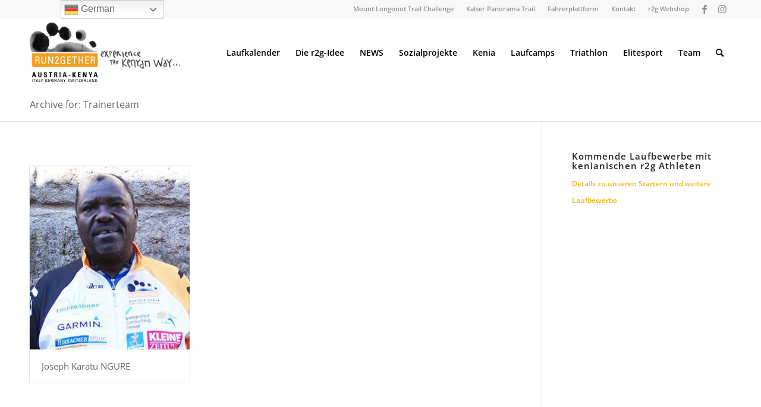

--- FILE ---
content_type: text/html; charset=UTF-8
request_url: https://www.run2gether.com/info-entries/trainerteam-it/
body_size: 18260
content:
<!DOCTYPE html>
<html lang="de-AT" class="html_stretched responsive av-preloader-disabled  html_header_top html_logo_left html_main_nav_header html_menu_right html_large html_header_sticky html_header_shrinking html_header_topbar_active html_mobile_menu_tablet html_header_searchicon html_content_align_center html_header_unstick_top_disabled html_header_stretch_disabled html_elegant-blog html_modern-blog html_av-submenu-hidden html_av-submenu-display-click html_av-overlay-side html_av-overlay-side-classic html_av-submenu-noclone html_entry_id_8659 av-cookies-no-cookie-consent av-no-preview av-default-lightbox html_text_menu_active av-mobile-menu-switch-default">
<head>
<meta charset="UTF-8" />
<!-- mobile setting -->
<meta name="viewport" content="width=device-width, initial-scale=1">
<!-- Scripts/CSS and wp_head hook -->
<meta name='robots' content='index, follow, max-image-preview:large, max-snippet:-1, max-video-preview:-1' />
<style>img:is([sizes="auto" i], [sizes^="auto," i]) { contain-intrinsic-size: 3000px 1500px }</style>
<!-- This site is optimized with the Yoast SEO plugin v22.6 - https://yoast.com/wordpress/plugins/seo/ -->
<title>Trainerteam Archive - run2gether Laufen, Österreich / Kenia</title>
<link rel="canonical" href="https://www.run2gether.com/info-entries/trainerteam-it/" />
<meta property="og:locale" content="de_DE" />
<meta property="og:type" content="article" />
<meta property="og:title" content="Trainerteam Archive - run2gether Laufen, Österreich / Kenia" />
<meta property="og:url" content="https://www.run2gether.com/info-entries/trainerteam-it/" />
<meta property="og:site_name" content="run2gether Laufen, Österreich / Kenia" />
<meta name="twitter:card" content="summary_large_image" />
<script type="application/ld+json" class="yoast-schema-graph">{"@context":"https://schema.org","@graph":[{"@type":"CollectionPage","@id":"https://www.run2gether.com/info-entries/trainerteam-it/","url":"https://www.run2gether.com/info-entries/trainerteam-it/","name":"Trainerteam Archive - run2gether Laufen, Österreich / Kenia","isPartOf":{"@id":"https://www.run2gether.com/#website"},"primaryImageOfPage":{"@id":"https://www.run2gether.com/info-entries/trainerteam-it/#primaryimage"},"image":{"@id":"https://www.run2gether.com/info-entries/trainerteam-it/#primaryimage"},"thumbnailUrl":"https://www.run2gether.com/wp-content/uploads/2014/01/trainer-Joseph-Karatu-Ngure20.4.1964-2.jpg","breadcrumb":{"@id":"https://www.run2gether.com/info-entries/trainerteam-it/#breadcrumb"},"inLanguage":"de-AT"},{"@type":"ImageObject","inLanguage":"de-AT","@id":"https://www.run2gether.com/info-entries/trainerteam-it/#primaryimage","url":"https://www.run2gether.com/wp-content/uploads/2014/01/trainer-Joseph-Karatu-Ngure20.4.1964-2.jpg","contentUrl":"https://www.run2gether.com/wp-content/uploads/2014/01/trainer-Joseph-Karatu-Ngure20.4.1964-2.jpg","width":349,"height":449,"caption":"Trainer Joseph Karatu Ngure20.4.1964 2"},{"@type":"BreadcrumbList","@id":"https://www.run2gether.com/info-entries/trainerteam-it/#breadcrumb","itemListElement":[{"@type":"ListItem","position":1,"name":"Startseite","item":"https://www.run2gether.com/"},{"@type":"ListItem","position":2,"name":"Mitglieder","item":"https://www.run2gether.com/info-entries/mitglieder-it/"},{"@type":"ListItem","position":3,"name":"Trainerteam"}]},{"@type":"WebSite","@id":"https://www.run2gether.com/#website","url":"https://www.run2gether.com/","name":"run2gether Laufen, Österreich / Kenia","description":"Austria-Kenya","publisher":{"@id":"https://www.run2gether.com/#organization"},"potentialAction":[{"@type":"SearchAction","target":{"@type":"EntryPoint","urlTemplate":"https://www.run2gether.com/?s={search_term_string}"},"query-input":"required name=search_term_string"}],"inLanguage":"de-AT"},{"@type":"Organization","@id":"https://www.run2gether.com/#organization","name":"run2gether - Laufurlaub Austria - Kenya","url":"https://www.run2gether.com/","logo":{"@type":"ImageObject","inLanguage":"de-AT","@id":"https://www.run2gether.com/#/schema/logo/image/","url":"https://www.run2gether.com/wp-content/uploads/2014/12/run2gether-logo_ita-ger-sui_gelb.png","contentUrl":"https://www.run2gether.com/wp-content/uploads/2014/12/run2gether-logo_ita-ger-sui_gelb.png","width":595,"height":842,"caption":"run2gether - Laufurlaub Austria - Kenya"},"image":{"@id":"https://www.run2gether.com/#/schema/logo/image/"},"sameAs":["https://www.facebook.com/run2gether-270499570794/","https://www.instagram.com/run2gether__/"]}]}</script>
<!-- / Yoast SEO plugin. -->
<link rel='dns-prefetch' href='//www.googletagmanager.com' />
<link rel="alternate" type="application/rss+xml" title="run2gether Laufen, Österreich / Kenia &raquo; Feed" href="https://www.run2gether.com/feed/" />
<link rel="alternate" type="application/rss+xml" title="run2gether Laufen, Österreich / Kenia &raquo; Kommentar-Feed" href="https://www.run2gether.com/comments/feed/" />
<link rel="alternate" type="application/rss+xml" title="run2gether Laufen, Österreich / Kenia &raquo; Trainerteam Portfolio Categories Feed" href="https://www.run2gether.com/info-entries/trainerteam-it/feed/" />
<link rel='stylesheet' id='formidable-css' href='//www.run2gether.com/wp-content/cache/wpfc-minified/86sdzp1u/dq0e1.css' type='text/css' media='all' />
<link rel='stylesheet' id='wp-block-library-css' href='//www.run2gether.com/wp-content/cache/wpfc-minified/e2i88rql/dq0e1.css' type='text/css' media='all' />
<style id='global-styles-inline-css' type='text/css'>
:root{--wp--preset--aspect-ratio--square: 1;--wp--preset--aspect-ratio--4-3: 4/3;--wp--preset--aspect-ratio--3-4: 3/4;--wp--preset--aspect-ratio--3-2: 3/2;--wp--preset--aspect-ratio--2-3: 2/3;--wp--preset--aspect-ratio--16-9: 16/9;--wp--preset--aspect-ratio--9-16: 9/16;--wp--preset--color--black: #000000;--wp--preset--color--cyan-bluish-gray: #abb8c3;--wp--preset--color--white: #ffffff;--wp--preset--color--pale-pink: #f78da7;--wp--preset--color--vivid-red: #cf2e2e;--wp--preset--color--luminous-vivid-orange: #ff6900;--wp--preset--color--luminous-vivid-amber: #fcb900;--wp--preset--color--light-green-cyan: #7bdcb5;--wp--preset--color--vivid-green-cyan: #00d084;--wp--preset--color--pale-cyan-blue: #8ed1fc;--wp--preset--color--vivid-cyan-blue: #0693e3;--wp--preset--color--vivid-purple: #9b51e0;--wp--preset--color--metallic-red: #b02b2c;--wp--preset--color--maximum-yellow-red: #edae44;--wp--preset--color--yellow-sun: #eeee22;--wp--preset--color--palm-leaf: #83a846;--wp--preset--color--aero: #7bb0e7;--wp--preset--color--old-lavender: #745f7e;--wp--preset--color--steel-teal: #5f8789;--wp--preset--color--raspberry-pink: #d65799;--wp--preset--color--medium-turquoise: #4ecac2;--wp--preset--gradient--vivid-cyan-blue-to-vivid-purple: linear-gradient(135deg,rgba(6,147,227,1) 0%,rgb(155,81,224) 100%);--wp--preset--gradient--light-green-cyan-to-vivid-green-cyan: linear-gradient(135deg,rgb(122,220,180) 0%,rgb(0,208,130) 100%);--wp--preset--gradient--luminous-vivid-amber-to-luminous-vivid-orange: linear-gradient(135deg,rgba(252,185,0,1) 0%,rgba(255,105,0,1) 100%);--wp--preset--gradient--luminous-vivid-orange-to-vivid-red: linear-gradient(135deg,rgba(255,105,0,1) 0%,rgb(207,46,46) 100%);--wp--preset--gradient--very-light-gray-to-cyan-bluish-gray: linear-gradient(135deg,rgb(238,238,238) 0%,rgb(169,184,195) 100%);--wp--preset--gradient--cool-to-warm-spectrum: linear-gradient(135deg,rgb(74,234,220) 0%,rgb(151,120,209) 20%,rgb(207,42,186) 40%,rgb(238,44,130) 60%,rgb(251,105,98) 80%,rgb(254,248,76) 100%);--wp--preset--gradient--blush-light-purple: linear-gradient(135deg,rgb(255,206,236) 0%,rgb(152,150,240) 100%);--wp--preset--gradient--blush-bordeaux: linear-gradient(135deg,rgb(254,205,165) 0%,rgb(254,45,45) 50%,rgb(107,0,62) 100%);--wp--preset--gradient--luminous-dusk: linear-gradient(135deg,rgb(255,203,112) 0%,rgb(199,81,192) 50%,rgb(65,88,208) 100%);--wp--preset--gradient--pale-ocean: linear-gradient(135deg,rgb(255,245,203) 0%,rgb(182,227,212) 50%,rgb(51,167,181) 100%);--wp--preset--gradient--electric-grass: linear-gradient(135deg,rgb(202,248,128) 0%,rgb(113,206,126) 100%);--wp--preset--gradient--midnight: linear-gradient(135deg,rgb(2,3,129) 0%,rgb(40,116,252) 100%);--wp--preset--font-size--small: 1rem;--wp--preset--font-size--medium: 1.125rem;--wp--preset--font-size--large: 1.75rem;--wp--preset--font-size--x-large: clamp(1.75rem, 3vw, 2.25rem);--wp--preset--font-family--inter: "Inter", sans-serif;--wp--preset--font-family--cardo: Cardo;--wp--preset--spacing--20: 0.44rem;--wp--preset--spacing--30: 0.67rem;--wp--preset--spacing--40: 1rem;--wp--preset--spacing--50: 1.5rem;--wp--preset--spacing--60: 2.25rem;--wp--preset--spacing--70: 3.38rem;--wp--preset--spacing--80: 5.06rem;--wp--preset--shadow--natural: 6px 6px 9px rgba(0, 0, 0, 0.2);--wp--preset--shadow--deep: 12px 12px 50px rgba(0, 0, 0, 0.4);--wp--preset--shadow--sharp: 6px 6px 0px rgba(0, 0, 0, 0.2);--wp--preset--shadow--outlined: 6px 6px 0px -3px rgba(255, 255, 255, 1), 6px 6px rgba(0, 0, 0, 1);--wp--preset--shadow--crisp: 6px 6px 0px rgba(0, 0, 0, 1);}:root { --wp--style--global--content-size: 800px;--wp--style--global--wide-size: 1130px; }:where(body) { margin: 0; }.wp-site-blocks > .alignleft { float: left; margin-right: 2em; }.wp-site-blocks > .alignright { float: right; margin-left: 2em; }.wp-site-blocks > .aligncenter { justify-content: center; margin-left: auto; margin-right: auto; }:where(.is-layout-flex){gap: 0.5em;}:where(.is-layout-grid){gap: 0.5em;}.is-layout-flow > .alignleft{float: left;margin-inline-start: 0;margin-inline-end: 2em;}.is-layout-flow > .alignright{float: right;margin-inline-start: 2em;margin-inline-end: 0;}.is-layout-flow > .aligncenter{margin-left: auto !important;margin-right: auto !important;}.is-layout-constrained > .alignleft{float: left;margin-inline-start: 0;margin-inline-end: 2em;}.is-layout-constrained > .alignright{float: right;margin-inline-start: 2em;margin-inline-end: 0;}.is-layout-constrained > .aligncenter{margin-left: auto !important;margin-right: auto !important;}.is-layout-constrained > :where(:not(.alignleft):not(.alignright):not(.alignfull)){max-width: var(--wp--style--global--content-size);margin-left: auto !important;margin-right: auto !important;}.is-layout-constrained > .alignwide{max-width: var(--wp--style--global--wide-size);}body .is-layout-flex{display: flex;}.is-layout-flex{flex-wrap: wrap;align-items: center;}.is-layout-flex > :is(*, div){margin: 0;}body .is-layout-grid{display: grid;}.is-layout-grid > :is(*, div){margin: 0;}body{padding-top: 0px;padding-right: 0px;padding-bottom: 0px;padding-left: 0px;}a:where(:not(.wp-element-button)){text-decoration: underline;}:root :where(.wp-element-button, .wp-block-button__link){background-color: #32373c;border-width: 0;color: #fff;font-family: inherit;font-size: inherit;line-height: inherit;padding: calc(0.667em + 2px) calc(1.333em + 2px);text-decoration: none;}.has-black-color{color: var(--wp--preset--color--black) !important;}.has-cyan-bluish-gray-color{color: var(--wp--preset--color--cyan-bluish-gray) !important;}.has-white-color{color: var(--wp--preset--color--white) !important;}.has-pale-pink-color{color: var(--wp--preset--color--pale-pink) !important;}.has-vivid-red-color{color: var(--wp--preset--color--vivid-red) !important;}.has-luminous-vivid-orange-color{color: var(--wp--preset--color--luminous-vivid-orange) !important;}.has-luminous-vivid-amber-color{color: var(--wp--preset--color--luminous-vivid-amber) !important;}.has-light-green-cyan-color{color: var(--wp--preset--color--light-green-cyan) !important;}.has-vivid-green-cyan-color{color: var(--wp--preset--color--vivid-green-cyan) !important;}.has-pale-cyan-blue-color{color: var(--wp--preset--color--pale-cyan-blue) !important;}.has-vivid-cyan-blue-color{color: var(--wp--preset--color--vivid-cyan-blue) !important;}.has-vivid-purple-color{color: var(--wp--preset--color--vivid-purple) !important;}.has-metallic-red-color{color: var(--wp--preset--color--metallic-red) !important;}.has-maximum-yellow-red-color{color: var(--wp--preset--color--maximum-yellow-red) !important;}.has-yellow-sun-color{color: var(--wp--preset--color--yellow-sun) !important;}.has-palm-leaf-color{color: var(--wp--preset--color--palm-leaf) !important;}.has-aero-color{color: var(--wp--preset--color--aero) !important;}.has-old-lavender-color{color: var(--wp--preset--color--old-lavender) !important;}.has-steel-teal-color{color: var(--wp--preset--color--steel-teal) !important;}.has-raspberry-pink-color{color: var(--wp--preset--color--raspberry-pink) !important;}.has-medium-turquoise-color{color: var(--wp--preset--color--medium-turquoise) !important;}.has-black-background-color{background-color: var(--wp--preset--color--black) !important;}.has-cyan-bluish-gray-background-color{background-color: var(--wp--preset--color--cyan-bluish-gray) !important;}.has-white-background-color{background-color: var(--wp--preset--color--white) !important;}.has-pale-pink-background-color{background-color: var(--wp--preset--color--pale-pink) !important;}.has-vivid-red-background-color{background-color: var(--wp--preset--color--vivid-red) !important;}.has-luminous-vivid-orange-background-color{background-color: var(--wp--preset--color--luminous-vivid-orange) !important;}.has-luminous-vivid-amber-background-color{background-color: var(--wp--preset--color--luminous-vivid-amber) !important;}.has-light-green-cyan-background-color{background-color: var(--wp--preset--color--light-green-cyan) !important;}.has-vivid-green-cyan-background-color{background-color: var(--wp--preset--color--vivid-green-cyan) !important;}.has-pale-cyan-blue-background-color{background-color: var(--wp--preset--color--pale-cyan-blue) !important;}.has-vivid-cyan-blue-background-color{background-color: var(--wp--preset--color--vivid-cyan-blue) !important;}.has-vivid-purple-background-color{background-color: var(--wp--preset--color--vivid-purple) !important;}.has-metallic-red-background-color{background-color: var(--wp--preset--color--metallic-red) !important;}.has-maximum-yellow-red-background-color{background-color: var(--wp--preset--color--maximum-yellow-red) !important;}.has-yellow-sun-background-color{background-color: var(--wp--preset--color--yellow-sun) !important;}.has-palm-leaf-background-color{background-color: var(--wp--preset--color--palm-leaf) !important;}.has-aero-background-color{background-color: var(--wp--preset--color--aero) !important;}.has-old-lavender-background-color{background-color: var(--wp--preset--color--old-lavender) !important;}.has-steel-teal-background-color{background-color: var(--wp--preset--color--steel-teal) !important;}.has-raspberry-pink-background-color{background-color: var(--wp--preset--color--raspberry-pink) !important;}.has-medium-turquoise-background-color{background-color: var(--wp--preset--color--medium-turquoise) !important;}.has-black-border-color{border-color: var(--wp--preset--color--black) !important;}.has-cyan-bluish-gray-border-color{border-color: var(--wp--preset--color--cyan-bluish-gray) !important;}.has-white-border-color{border-color: var(--wp--preset--color--white) !important;}.has-pale-pink-border-color{border-color: var(--wp--preset--color--pale-pink) !important;}.has-vivid-red-border-color{border-color: var(--wp--preset--color--vivid-red) !important;}.has-luminous-vivid-orange-border-color{border-color: var(--wp--preset--color--luminous-vivid-orange) !important;}.has-luminous-vivid-amber-border-color{border-color: var(--wp--preset--color--luminous-vivid-amber) !important;}.has-light-green-cyan-border-color{border-color: var(--wp--preset--color--light-green-cyan) !important;}.has-vivid-green-cyan-border-color{border-color: var(--wp--preset--color--vivid-green-cyan) !important;}.has-pale-cyan-blue-border-color{border-color: var(--wp--preset--color--pale-cyan-blue) !important;}.has-vivid-cyan-blue-border-color{border-color: var(--wp--preset--color--vivid-cyan-blue) !important;}.has-vivid-purple-border-color{border-color: var(--wp--preset--color--vivid-purple) !important;}.has-metallic-red-border-color{border-color: var(--wp--preset--color--metallic-red) !important;}.has-maximum-yellow-red-border-color{border-color: var(--wp--preset--color--maximum-yellow-red) !important;}.has-yellow-sun-border-color{border-color: var(--wp--preset--color--yellow-sun) !important;}.has-palm-leaf-border-color{border-color: var(--wp--preset--color--palm-leaf) !important;}.has-aero-border-color{border-color: var(--wp--preset--color--aero) !important;}.has-old-lavender-border-color{border-color: var(--wp--preset--color--old-lavender) !important;}.has-steel-teal-border-color{border-color: var(--wp--preset--color--steel-teal) !important;}.has-raspberry-pink-border-color{border-color: var(--wp--preset--color--raspberry-pink) !important;}.has-medium-turquoise-border-color{border-color: var(--wp--preset--color--medium-turquoise) !important;}.has-vivid-cyan-blue-to-vivid-purple-gradient-background{background: var(--wp--preset--gradient--vivid-cyan-blue-to-vivid-purple) !important;}.has-light-green-cyan-to-vivid-green-cyan-gradient-background{background: var(--wp--preset--gradient--light-green-cyan-to-vivid-green-cyan) !important;}.has-luminous-vivid-amber-to-luminous-vivid-orange-gradient-background{background: var(--wp--preset--gradient--luminous-vivid-amber-to-luminous-vivid-orange) !important;}.has-luminous-vivid-orange-to-vivid-red-gradient-background{background: var(--wp--preset--gradient--luminous-vivid-orange-to-vivid-red) !important;}.has-very-light-gray-to-cyan-bluish-gray-gradient-background{background: var(--wp--preset--gradient--very-light-gray-to-cyan-bluish-gray) !important;}.has-cool-to-warm-spectrum-gradient-background{background: var(--wp--preset--gradient--cool-to-warm-spectrum) !important;}.has-blush-light-purple-gradient-background{background: var(--wp--preset--gradient--blush-light-purple) !important;}.has-blush-bordeaux-gradient-background{background: var(--wp--preset--gradient--blush-bordeaux) !important;}.has-luminous-dusk-gradient-background{background: var(--wp--preset--gradient--luminous-dusk) !important;}.has-pale-ocean-gradient-background{background: var(--wp--preset--gradient--pale-ocean) !important;}.has-electric-grass-gradient-background{background: var(--wp--preset--gradient--electric-grass) !important;}.has-midnight-gradient-background{background: var(--wp--preset--gradient--midnight) !important;}.has-small-font-size{font-size: var(--wp--preset--font-size--small) !important;}.has-medium-font-size{font-size: var(--wp--preset--font-size--medium) !important;}.has-large-font-size{font-size: var(--wp--preset--font-size--large) !important;}.has-x-large-font-size{font-size: var(--wp--preset--font-size--x-large) !important;}.has-inter-font-family{font-family: var(--wp--preset--font-family--inter) !important;}.has-cardo-font-family{font-family: var(--wp--preset--font-family--cardo) !important;}
:where(.wp-block-post-template.is-layout-flex){gap: 1.25em;}:where(.wp-block-post-template.is-layout-grid){gap: 1.25em;}
:where(.wp-block-columns.is-layout-flex){gap: 2em;}:where(.wp-block-columns.is-layout-grid){gap: 2em;}
:root :where(.wp-block-pullquote){font-size: 1.5em;line-height: 1.6;}
</style>
<link rel='stylesheet' id='ditty-news-ticker-font-css' href='//www.run2gether.com/wp-content/cache/wpfc-minified/1scy4ejz/dq0e1.css' type='text/css' media='all' />
<link rel='stylesheet' id='ditty-news-ticker-css' href='//www.run2gether.com/wp-content/cache/wpfc-minified/2adve2wm/dq0e1.css' type='text/css' media='all' />
<link rel='stylesheet' id='ditty-displays-css' href='//www.run2gether.com/wp-content/cache/wpfc-minified/1dyj4y9/dq0e1.css' type='text/css' media='all' />
<link rel='stylesheet' id='ditty-fontawesome-css' href='//www.run2gether.com/wp-content/cache/wpfc-minified/4sqyr25/dq0e1.css' type='text/css' media='' />
<style id='woocommerce-inline-inline-css' type='text/css'>
.woocommerce form .form-row .required { visibility: visible; }
</style>
<link rel='stylesheet' id='lazyload-video-css-css' href='//www.run2gether.com/wp-content/cache/wpfc-minified/szwip4u/dq0e1.css' type='text/css' media='all' />
<style id='lazyload-video-css-inline-css' type='text/css'>
.entry-content a.lazy-load-youtube, a.lazy-load-youtube, .lazy-load-vimeo{ background-size: cover; }.lazy-load-div:before { content: "\25B6"; text-shadow: 0px 0px 60px rgba(0,0,0,0.8); }
</style>
<link rel='stylesheet' id='mediaelement-css' href='//www.run2gether.com/wp-content/cache/wpfc-minified/8izohqgp/dq0e1.css' type='text/css' media='all' />
<link rel='stylesheet' id='wp-mediaelement-css' href='//www.run2gether.com/wp-content/cache/wpfc-minified/lohloh3e/dq0e1.css' type='text/css' media='all' />
<link rel='stylesheet' id='tablepress-default-css' href='//www.run2gether.com/wp-content/cache/wpfc-minified/6v5nsdqu/dq0e1.css' type='text/css' media='all' />
<link rel='stylesheet' id='avia-merged-styles-css' href='//www.run2gether.com/wp-content/cache/wpfc-minified/m7r1hhpc/dk7op.css' type='text/css' media='all' />
<link rel='stylesheet' id='avia-single-post-8659-css' href='//www.run2gether.com/wp-content/cache/wpfc-minified/9am7jp72/fcv5f.css' type='text/css' media='all' />
<script type="text/javascript" src="https://www.run2gether.com/wp-includes/js/jquery/jquery.min.js" id="jquery-core-js"></script>
<script type="text/javascript" src="https://www.run2gether.com/wp-content/plugins/woocommerce/assets/js/js-cookie/js.cookie.min.js" id="js-cookie-js" defer="defer" data-wp-strategy="defer"></script>
<script type="text/javascript" id="wc-cart-fragments-js-extra">
/* <![CDATA[ */
var wc_cart_fragments_params = {"ajax_url":"\/wp-admin\/admin-ajax.php","wc_ajax_url":"\/?wc-ajax=%%endpoint%%","cart_hash_key":"wc_cart_hash_10a52aff75cc914f7db6a8b890b99e25","fragment_name":"wc_fragments_10a52aff75cc914f7db6a8b890b99e25","request_timeout":"5000"};
/* ]]> */
</script>
<script type="text/javascript" src="https://www.run2gether.com/wp-content/plugins/woocommerce/assets/js/frontend/cart-fragments.min.js" id="wc-cart-fragments-js" defer="defer" data-wp-strategy="defer"></script>
<script type="text/javascript" src="https://www.run2gether.com/wp-content/plugins/woocommerce/assets/js/jquery-blockui/jquery.blockUI.min.js" id="jquery-blockui-js" defer="defer" data-wp-strategy="defer"></script>
<script type="text/javascript" id="wc-add-to-cart-js-extra">
/* <![CDATA[ */
var wc_add_to_cart_params = {"ajax_url":"\/wp-admin\/admin-ajax.php","wc_ajax_url":"\/?wc-ajax=%%endpoint%%","i18n_view_cart":"View cart","cart_url":"https:\/\/www.run2gether.com\/warenkorb\/","is_cart":"","cart_redirect_after_add":"no"};
/* ]]> */
</script>
<script type="text/javascript" src="https://www.run2gether.com/wp-content/plugins/woocommerce/assets/js/frontend/add-to-cart.min.js" id="wc-add-to-cart-js" defer="defer" data-wp-strategy="defer"></script>
<script type="text/javascript" id="woocommerce-js-extra">
/* <![CDATA[ */
var woocommerce_params = {"ajax_url":"\/wp-admin\/admin-ajax.php","wc_ajax_url":"\/?wc-ajax=%%endpoint%%"};
/* ]]> */
</script>
<script type="text/javascript" src="https://www.run2gether.com/wp-content/plugins/woocommerce/assets/js/frontend/woocommerce.min.js" id="woocommerce-js" defer="defer" data-wp-strategy="defer"></script>
<!-- Google tag (gtag.js) snippet added by Site Kit -->
<!-- Google Analytics snippet added by Site Kit -->
<script type="text/javascript" src="https://www.googletagmanager.com/gtag/js?id=GT-PBN232P" id="google_gtagjs-js" async></script>
<script type="text/javascript" id="google_gtagjs-js-after">
/* <![CDATA[ */
window.dataLayer = window.dataLayer || [];function gtag(){dataLayer.push(arguments);}
gtag("set","linker",{"domains":["www.run2gether.com"]});
gtag("js", new Date());
gtag("set", "developer_id.dZTNiMT", true);
gtag("config", "GT-PBN232P");
/* ]]> */
</script>
<script type="text/javascript" src="https://www.run2gether.com/wp-content/uploads/dynamic_avia/avia-head-scripts-b74cbde0817f1adef71981e886467849.js" id="avia-head-scripts-js"></script>
<link rel="https://api.w.org/" href="https://www.run2gether.com/wp-json/" /><link rel="alternate" title="JSON" type="application/json" href="https://www.run2gether.com/wp-json/wp/v2/portfolio_entries/128" /><link rel="EditURI" type="application/rsd+xml" title="RSD" href="https://www.run2gether.com/xmlrpc.php?rsd" />
<meta name="generator" content="WordPress 6.7.4" />
<meta name="generator" content="WooCommerce 9.5.3" />
<style></style><meta name="generator" content="Site Kit by Google 1.170.0" /><script type="text/javascript">document.documentElement.className += " js";</script>
<link rel="dns-prefetch" href="https://www.google-analytics.com"/>
<link rel="preconnect" href="https://www.google-analytics.com" crossorigin="anonymous"/>
<link rel="profile" href="https://gmpg.org/xfn/11" />
<link rel="alternate" type="application/rss+xml" title="run2gether Laufen, Österreich / Kenia RSS2 Feed" href="https://www.run2gether.com/feed/" />
<link rel="pingback" href="https://www.run2gether.com/xmlrpc.php" />
<!--[if lt IE 9]><script src="https://www.run2gether.com/wp-content/themes/enfold/js/html5shiv.js"></script><![endif]-->
<link rel="icon" href="https://www.run2gether.com/wp-content/uploads/2021/11/run2gether-logo-fav.png" type="image/png">
<noscript><style>.woocommerce-product-gallery{ opacity: 1 !important; }</style></noscript>
<meta name="generator" content="Elementor 3.27.7; features: e_font_icon_svg, additional_custom_breakpoints, e_element_cache; settings: css_print_method-external, google_font-enabled, font_display-swap">
<style>
.e-con.e-parent:nth-of-type(n+4):not(.e-lazyloaded):not(.e-no-lazyload),
.e-con.e-parent:nth-of-type(n+4):not(.e-lazyloaded):not(.e-no-lazyload) * {
background-image: none !important;
}
@media screen and (max-height: 1024px) {
.e-con.e-parent:nth-of-type(n+3):not(.e-lazyloaded):not(.e-no-lazyload),
.e-con.e-parent:nth-of-type(n+3):not(.e-lazyloaded):not(.e-no-lazyload) * {
background-image: none !important;
}
}
@media screen and (max-height: 640px) {
.e-con.e-parent:nth-of-type(n+2):not(.e-lazyloaded):not(.e-no-lazyload),
.e-con.e-parent:nth-of-type(n+2):not(.e-lazyloaded):not(.e-no-lazyload) * {
background-image: none !important;
}
}
</style>
<!-- Google Tag Manager snippet added by Site Kit -->
<script type="text/javascript">
/* <![CDATA[ */
( function( w, d, s, l, i ) {
w[l] = w[l] || [];
w[l].push( {'gtm.start': new Date().getTime(), event: 'gtm.js'} );
var f = d.getElementsByTagName( s )[0],
j = d.createElement( s ), dl = l != 'dataLayer' ? '&l=' + l : '';
j.async = true;
j.src = 'https://www.googletagmanager.com/gtm.js?id=' + i + dl;
f.parentNode.insertBefore( j, f );
} )( window, document, 'script', 'dataLayer', 'GTM-M2J2MNZS' );
/* ]]> */
</script>
<!-- End Google Tag Manager snippet added by Site Kit -->
<!-- To speed up the rendering and to display the site as fast as possible to the user we include some styles and scripts for above the fold content inline -->
<script type="text/javascript">'use strict';var avia_is_mobile=!1;if(/Android|webOS|iPhone|iPad|iPod|BlackBerry|IEMobile|Opera Mini/i.test(navigator.userAgent)&&'ontouchstart' in document.documentElement){avia_is_mobile=!0;document.documentElement.className+=' avia_mobile '}
else{document.documentElement.className+=' avia_desktop '};document.documentElement.className+=' js_active ';(function(){var e=['-webkit-','-moz-','-ms-',''],n='',o=!1,a=!1;for(var t in e){if(e[t]+'transform' in document.documentElement.style){o=!0;n=e[t]+'transform'};if(e[t]+'perspective' in document.documentElement.style){a=!0}};if(o){document.documentElement.className+=' avia_transform '};if(a){document.documentElement.className+=' avia_transform3d '};if(typeof document.getElementsByClassName=='function'&&typeof document.documentElement.getBoundingClientRect=='function'&&avia_is_mobile==!1){if(n&&window.innerHeight>0){setTimeout(function(){var e=0,o={},a=0,t=document.getElementsByClassName('av-parallax'),i=window.pageYOffset||document.documentElement.scrollTop;for(e=0;e<t.length;e++){t[e].style.top='0px';o=t[e].getBoundingClientRect();a=Math.ceil((window.innerHeight+i-o.top)*0.3);t[e].style[n]='translate(0px, '+a+'px)';t[e].style.top='auto';t[e].className+=' enabled-parallax '}},50)}}})();</script><style class='wp-fonts-local' type='text/css'>
@font-face{font-family:Inter;font-style:normal;font-weight:300 900;font-display:fallback;src:url('https://www.run2gether.com/wp-content/plugins/woocommerce/assets/fonts/Inter-VariableFont_slnt,wght.woff2') format('woff2');font-stretch:normal;}
@font-face{font-family:Cardo;font-style:normal;font-weight:400;font-display:fallback;src:url('https://www.run2gether.com/wp-content/plugins/woocommerce/assets/fonts/cardo_normal_400.woff2') format('woff2');}
</style>
<style type="text/css" id="wp-custom-css">
.divTable{
display: table;
width: auto;
color: #666666;
}
.divTableRow {
display: table-row;
}
.divTableRow:nth-of-type(even) {
display: table-row;
background: #e0e0e0;
}
.divTableHeading {
background-color: #666666;
display: table-header-group;
font-weight: bold;
}
.divTableHead {
border: 0px;
display: table-cell;
padding: 3px 10px;
width: auto;
font-weight: bold;
}
.divTableCell {
border: 0px;
display: table-cell;
padding: 3px 10px;
width: auto;
}
.divTableFoot {
background-color: #EEE;
display: table-footer-group;
font-weight: bold;
}
.divTableBody {
display: table-row-group;
}
.flexbox {
display: flex;
}
.flexbox > p {
width: 200px;
margin: 5px;
border-radius: 30%;
}
td, th {
padding: 10px 5px!important;
vertical-align: middle!important;
text-align:left!important;
background: none!important;
border-top: 0!important;
border-left: 0!important;
border-right: 0!important;
border-bottom: 1px solid #e0e0e0!important;
border-radius: 30%;
}
td.align-left,
th.align-left {
text-align: left!important;
}
td.align-right,
th.align-right {
text-align: right!important;
}
td.align-center,
th.align-center {
text-align: center!important;
}
@media only screen and (max-width: 600px) {
.hide-mobile {
display: none;
}
}
body.page-id-60167 {
background-color: #111d1f;
}		</style>
<style type="text/css">
@font-face {font-family: 'entypo-fontello'; font-weight: normal; font-style: normal; font-display: auto;
src: url('https://www.run2gether.com/wp-content/themes/enfold/config-templatebuilder/avia-template-builder/assets/fonts/entypo-fontello.woff2') format('woff2'),
url('https://www.run2gether.com/wp-content/themes/enfold/config-templatebuilder/avia-template-builder/assets/fonts/entypo-fontello.woff') format('woff'),
url('https://www.run2gether.com/wp-content/themes/enfold/config-templatebuilder/avia-template-builder/assets/fonts/entypo-fontello.ttf') format('truetype'),
url('https://www.run2gether.com/wp-content/themes/enfold/config-templatebuilder/avia-template-builder/assets/fonts/entypo-fontello.svg#entypo-fontello') format('svg'),
url('https://www.run2gether.com/wp-content/themes/enfold/config-templatebuilder/avia-template-builder/assets/fonts/entypo-fontello.eot'),
url('https://www.run2gether.com/wp-content/themes/enfold/config-templatebuilder/avia-template-builder/assets/fonts/entypo-fontello.eot?#iefix') format('embedded-opentype');
} #top .avia-font-entypo-fontello, body .avia-font-entypo-fontello, html body [data-av_iconfont='entypo-fontello']:before{ font-family: 'entypo-fontello'; }
@font-face {font-family: 'euro'; font-weight: normal; font-style: normal; font-display: auto;
src: url('https://www.run2gether.com/wp-content/uploads/avia_fonts/euro/euro.woff2') format('woff2'),
url('https://www.run2gether.com/wp-content/uploads/avia_fonts/euro/euro.woff') format('woff'),
url('https://www.run2gether.com/wp-content/uploads/avia_fonts/euro/euro.ttf') format('truetype'),
url('https://www.run2gether.com/wp-content/uploads/avia_fonts/euro/euro.svg#euro') format('svg'),
url('https://www.run2gether.com/wp-content/uploads/avia_fonts/euro/euro.eot'),
url('https://www.run2gether.com/wp-content/uploads/avia_fonts/euro/euro.eot?#iefix') format('embedded-opentype');
} #top .avia-font-euro, body .avia-font-euro, html body [data-av_iconfont='euro']:before{ font-family: 'euro'; }
</style>
<!--
Debugging Info for Theme support: 
Theme: Enfold
Version: 5.7
Installed: enfold
AviaFramework Version: 5.6
AviaBuilder Version: 5.3
aviaElementManager Version: 1.0.1
- - - - - - - - - - -
ChildTheme: Enfold Child Theme
ChildTheme Version: 1.1.0
ChildTheme Installed: enfold
- - - - - - - - - - -
ML:640-PU:156-PLA:25
WP:6.7.4
Compress: CSS:all theme files - JS:all theme files
Updates: enabled - token has changed and not verified
PLAu:24
-->
</head>
<body id="top" class="archive tax-portfolio_entries term-trainerteam-it term-128 stretched avia-mfp-show-alt-text rtl_columns av-curtain-numeric open-sans-custom open-sans  theme-enfold woocommerce-no-js avia-woocommerce-30 elementor-default elementor-kit-60761 av-recaptcha-enabled av-google-badge-hide" itemscope="itemscope" itemtype="https://schema.org/WebPage" >
<!-- Google Tag Manager (noscript) snippet added by Site Kit -->
<noscript>
<iframe src="https://www.googletagmanager.com/ns.html?id=GTM-M2J2MNZS" height="0" width="0" style="display:none;visibility:hidden"></iframe>
</noscript>
<!-- End Google Tag Manager (noscript) snippet added by Site Kit -->
<div id='wrap_all'>
<header id='header' class='all_colors header_color light_bg_color  av_header_top av_logo_left av_main_nav_header av_menu_right av_large av_header_sticky av_header_shrinking av_header_stretch_disabled av_mobile_menu_tablet av_header_searchicon av_header_unstick_top_disabled av_bottom_nav_disabled  av_alternate_logo_active av_header_border_disabled' data-av_shrink_factor='50' role="banner" itemscope="itemscope" itemtype="https://schema.org/WPHeader" >
<div id='header_meta' class='container_wrap container_wrap_meta  av_icon_active_right av_extra_header_active av_secondary_right av_entry_id_8659'>
<div class='container'>
<ul class='noLightbox social_bookmarks icon_count_2'><li class='social_bookmarks_facebook av-social-link-facebook social_icon_1'><a target="_blank" aria-label="Link to Facebook" href='https://www.facebook.com/run2gether.austria/' aria-hidden='false' data-av_icon='' data-av_iconfont='entypo-fontello' title='Facebook' rel="noopener"><span class='avia_hidden_link_text'>Facebook</span></a></li><li class='social_bookmarks_instagram av-social-link-instagram social_icon_2'><a target="_blank" aria-label="Link to Instagram" href='https://www.instagram.com/run2gether.austria/' aria-hidden='false' data-av_icon='' data-av_iconfont='entypo-fontello' title='Instagram' rel="noopener"><span class='avia_hidden_link_text'>Instagram</span></a></li></ul><nav class='sub_menu'  role="navigation" itemscope="itemscope" itemtype="https://schema.org/SiteNavigationElement" ><ul role="menu" class="menu" id="avia2-menu"><li role="menuitem" id="menu-item-57609" class="menu-item menu-item-type-post_type menu-item-object-page menu-item-57609"><a href="https://www.run2gether.com/mount-longonot-trail-challenge/">Mount Longonot Trail Challenge</a></li>
<li role="menuitem" id="menu-item-53519" class="menu-item menu-item-type-post_type menu-item-object-page menu-item-53519"><a href="https://www.run2gether.com/kalser-panorama-trail/">Kalser Panorama Trail</a></li>
<li role="menuitem" id="menu-item-17174" class="menu-item menu-item-type-custom menu-item-object-custom menu-item-17174"><a href="https://www.run2gether.com/?page_id=46763">Fahrerplattform</a></li>
<li role="menuitem" id="menu-item-1004" class="menu-item menu-item-type-post_type menu-item-object-page menu-item-1004"><a href="https://www.run2gether.com/kontakt-2/">Kontakt</a></li>
<li role="menuitem" id="menu-item-53280" class="menu-item menu-item-type-custom menu-item-object-custom menu-item-53280"><a href="https://www.run2gether.com/info/webshop-auf-urlaub/">r2g Webshop</a></li>
</ul></nav>			      </div>
</div>
<div  id='header_main' class='container_wrap container_wrap_logo'>
<ul  class = 'menu-item cart_dropdown ' data-success='was added to the cart'><li class="cart_dropdown_first"><a class='cart_dropdown_link' href='https://www.run2gether.com/warenkorb/'><span aria-hidden='true' data-av_icon='' data-av_iconfont='entypo-fontello'></span><span class='av-cart-counter '>0</span><span class="avia_hidden_link_text">Shopping Cart</span></a><!--<span class='cart_subtotal'><span class="woocommerce-Price-amount amount"><bdi><span class="woocommerce-Price-currencySymbol">&euro;</span>0.00</bdi></span></span>--><div class="dropdown_widget dropdown_widget_cart"><div class="avia-arrow"></div><div class="widget_shopping_cart_content"></div></div></li></ul><div class='container av-logo-container'><div class='inner-container'><span class='logo avia-standard-logo'><a href='https://www.run2gether.com/' class='' aria-label='Titel-Logo-HP-neu' title='Titel-Logo-HP-neu'><img src="https://www.run2gether.com/wp-content/uploads/2013/12/Titel-Logo-HP-neu1.gif" height="100" width="300" alt='run2gether Laufen, Österreich / Kenia' title='Titel-Logo-HP-neu' /></a></span><nav class='main_menu' data-selectname='Select a page'  role="navigation" itemscope="itemscope" itemtype="https://schema.org/SiteNavigationElement" ><div class="avia-menu av-main-nav-wrap"><ul role="menu" class="menu av-main-nav" id="avia-menu"><li role="menuitem" id="menu-item-49309" class="menu-item menu-item-type-post_type menu-item-object-page menu-item-top-level menu-item-top-level-1"><a href="https://www.run2gether.com/laeufe/" itemprop="url" tabindex="0"><span class="avia-bullet"></span><span class="avia-menu-text">Laufkalender</span><span class="avia-menu-fx"><span class="avia-arrow-wrap"><span class="avia-arrow"></span></span></span></a></li>
<li role="menuitem" id="menu-item-2844" class="menu-item menu-item-type-post_type menu-item-object-page menu-item-mega-parent  menu-item-top-level menu-item-top-level-2"><a href="https://www.run2gether.com/die-r2g-idee/" itemprop="url" tabindex="0"><span class="avia-bullet"></span><span class="avia-menu-text">Die r2g-Idee</span><span class="avia-menu-fx"><span class="avia-arrow-wrap"><span class="avia-arrow"></span></span></span></a></li>
<li role="menuitem" id="menu-item-16741" class="menu-item menu-item-type-post_type menu-item-object-page menu-item-top-level menu-item-top-level-3"><a href="https://www.run2gether.com/news/" itemprop="url" tabindex="0"><span class="avia-bullet"></span><span class="avia-menu-text">NEWS</span><span class="avia-menu-fx"><span class="avia-arrow-wrap"><span class="avia-arrow"></span></span></span></a></li>
<li role="menuitem" id="menu-item-731" class="menu-item menu-item-type-post_type menu-item-object-page menu-item-has-children menu-item-top-level menu-item-top-level-4"><a href="https://www.run2gether.com/projekte/" itemprop="url" tabindex="0"><span class="avia-bullet"></span><span class="avia-menu-text">Sozialprojekte</span><span class="avia-menu-fx"><span class="avia-arrow-wrap"><span class="avia-arrow"></span></span></span></a>
<ul class="sub-menu">
<li role="menuitem" id="menu-item-251" class="menu-item menu-item-type-post_type menu-item-object-portfolio"><a href="https://www.run2gether.com/info/patenschaft-kenia/" itemprop="url" tabindex="0"><span class="avia-bullet"></span><span class="avia-menu-text">Patenschaften in Kenia</span></a></li>
<li role="menuitem" id="menu-item-40543" class="menu-item menu-item-type-custom menu-item-object-custom"><a href="https://www.run2gether.com/patenkinderliste/" itemprop="url" tabindex="0"><span class="avia-bullet"></span><span class="avia-menu-text">run2gether Patenkinder</span></a></li>
<li role="menuitem" id="menu-item-206" class="menu-item menu-item-type-post_type menu-item-object-portfolio"><a href="https://www.run2gether.com/info/nursery-school/" itemprop="url" tabindex="0"><span class="avia-bullet"></span><span class="avia-menu-text">run2gether Kindergarten</span></a></li>
<li role="menuitem" id="menu-item-32669" class="menu-item menu-item-type-post_type menu-item-object-page"><a href="https://www.run2gether.com/run2gether-sozialprojekte/" itemprop="url" tabindex="0"><span class="avia-bullet"></span><span class="avia-menu-text">run2gether Sozialprojekte</span></a></li>
<li role="menuitem" id="menu-item-46778" class="menu-item menu-item-type-custom menu-item-object-custom"><a href="https://www.run2gether.com/?portfolio=patenschaft#tab-id-5" itemprop="url" tabindex="0"><span class="avia-bullet"></span><span class="avia-menu-text">Spenden</span></a></li>
</ul>
</li>
<li role="menuitem" id="menu-item-730" class="menu-item menu-item-type-post_type menu-item-object-page menu-item-has-children menu-item-top-level menu-item-top-level-5"><a href="https://www.run2gether.com/kenia/" itemprop="url" tabindex="0"><span class="avia-bullet"></span><span class="avia-menu-text">Kenia</span><span class="avia-menu-fx"><span class="avia-arrow-wrap"><span class="avia-arrow"></span></span></span></a>
<ul class="sub-menu">
<li role="menuitem" id="menu-item-142" class="menu-item menu-item-type-post_type menu-item-object-portfolio"><a href="https://www.run2gether.com/info/wissenwertes/" itemprop="url" tabindex="0"><span class="avia-bullet"></span><span class="avia-menu-text">Wissenwertes</span></a></li>
<li role="menuitem" id="menu-item-155" class="menu-item menu-item-type-post_type menu-item-object-portfolio"><a href="https://www.run2gether.com/info/r2g-mt-longonot-sports-recreational-centre-kiambogo/" itemprop="url" tabindex="0"><span class="avia-bullet"></span><span class="avia-menu-text">r2g Sports &#038; Recreation Centre</span></a></li>
<li role="menuitem" id="menu-item-4773" class="menu-item menu-item-type-post_type menu-item-object-portfolio"><a href="https://www.run2gether.com/info/laufurlaub-kenya/" itemprop="url" tabindex="0"><span class="avia-bullet"></span><span class="avia-menu-text">Laufurlaub in Kenia</span></a></li>
<li role="menuitem" id="menu-item-52043" class="menu-item menu-item-type-post_type menu-item-object-portfolio"><a href="https://www.run2gether.com/info/run-yoga-safari/" itemprop="url" tabindex="0"><span class="avia-bullet"></span><span class="avia-menu-text">Run.Yoga.Safari</span></a></li>
<li role="menuitem" id="menu-item-48233" class="menu-item menu-item-type-post_type menu-item-object-portfolio"><a href="https://www.run2gether.com/info/safaris/" itemprop="url" tabindex="0"><span class="avia-bullet"></span><span class="avia-menu-text">Safaris</span></a></li>
</ul>
</li>
<li role="menuitem" id="menu-item-733" class="menu-item menu-item-type-post_type menu-item-object-page menu-item-top-level menu-item-top-level-6"><a href="https://www.run2gether.com/laufcamps/" itemprop="url" tabindex="0"><span class="avia-bullet"></span><span class="avia-menu-text">Laufcamps</span><span class="avia-menu-fx"><span class="avia-arrow-wrap"><span class="avia-arrow"></span></span></span></a></li>
<li role="menuitem" id="menu-item-53518" class="menu-item menu-item-type-post_type menu-item-object-page menu-item-top-level menu-item-top-level-7"><a href="https://www.run2gether.com/triathlon/" itemprop="url" tabindex="0"><span class="avia-bullet"></span><span class="avia-menu-text">Triathlon</span><span class="avia-menu-fx"><span class="avia-arrow-wrap"><span class="avia-arrow"></span></span></span></a></li>
<li role="menuitem" id="menu-item-768" class="menu-item menu-item-type-post_type menu-item-object-page menu-item-has-children menu-item-top-level menu-item-top-level-8"><a href="https://www.run2gether.com/online-coaching/" itemprop="url" tabindex="0"><span class="avia-bullet"></span><span class="avia-menu-text">Elitesport</span><span class="avia-menu-fx"><span class="avia-arrow-wrap"><span class="avia-arrow"></span></span></span></a>
<ul class="sub-menu">
<li role="menuitem" id="menu-item-57619" class="menu-item menu-item-type-post_type menu-item-object-page"><a href="https://www.run2gether.com/athletes-male/" itemprop="url" tabindex="0"><span class="avia-bullet"></span><span class="avia-menu-text">Kenia &#8211; Herrenteam</span></a></li>
<li role="menuitem" id="menu-item-57618" class="menu-item menu-item-type-post_type menu-item-object-page"><a href="https://www.run2gether.com/athletes-female/" itemprop="url" tabindex="0"><span class="avia-bullet"></span><span class="avia-menu-text">Kenia &#8211; Damenteam</span></a></li>
<li role="menuitem" id="menu-item-57766" class="menu-item menu-item-type-post_type menu-item-object-page"><a href="https://www.run2gether.com/academy-girls/" itemprop="url" tabindex="0"><span class="avia-bullet"></span><span class="avia-menu-text">Kenia &#8211; Academy Mädchen</span></a></li>
<li role="menuitem" id="menu-item-57767" class="menu-item menu-item-type-post_type menu-item-object-page"><a href="https://www.run2gether.com/academy-boys/" itemprop="url" tabindex="0"><span class="avia-bullet"></span><span class="avia-menu-text">Kenia &#8211; Academy Burschen</span></a></li>
<li role="menuitem" id="menu-item-32499" class="menu-item menu-item-type-post_type menu-item-object-page"><a href="https://www.run2gether.com/r2g-coaching-2/" itemprop="url" tabindex="0"><span class="avia-bullet"></span><span class="avia-menu-text">r2g Betreuerteam</span></a></li>
<li role="menuitem" id="menu-item-32512" class="menu-item menu-item-type-post_type menu-item-object-portfolio"><a href="https://www.run2gether.com/info/athleten-management/" itemprop="url" tabindex="0"><span class="avia-bullet"></span><span class="avia-menu-text">Athleten Management</span></a></li>
<li role="menuitem" id="menu-item-32482" class="menu-item menu-item-type-post_type menu-item-object-portfolio"><a href="https://www.run2gether.com/info/we-say-no-to-doping/" itemprop="url" tabindex="0"><span class="avia-bullet"></span><span class="avia-menu-text">We say NO to Doping</span></a></li>
</ul>
</li>
<li role="menuitem" id="menu-item-767" class="menu-item menu-item-type-post_type menu-item-object-page menu-item-has-children menu-item-top-level menu-item-top-level-9"><a href="https://www.run2gether.com/r2g-team-2/" itemprop="url" tabindex="0"><span class="avia-bullet"></span><span class="avia-menu-text">Team</span><span class="avia-menu-fx"><span class="avia-arrow-wrap"><span class="avia-arrow"></span></span></span></a>
<ul class="sub-menu">
<li role="menuitem" id="menu-item-176" class="menu-item menu-item-type-post_type menu-item-object-portfolio"><a href="https://www.run2gether.com/info/mitgliedschaft/" itemprop="url" tabindex="0"><span class="avia-bullet"></span><span class="avia-menu-text">Mitgliedschaft</span></a></li>
<li role="menuitem" id="menu-item-174" class="menu-item menu-item-type-post_type menu-item-object-portfolio"><a href="https://www.run2gether.com/info/run2gether-ausruestung/" itemprop="url" tabindex="0"><span class="avia-bullet"></span><span class="avia-menu-text">run2gether Ausrüstung</span></a></li>
</ul>
</li>
<li id="menu-item-search" class="noMobile menu-item menu-item-search-dropdown menu-item-avia-special" role="menuitem"><a aria-label="Search" href="?s=" rel="nofollow" data-avia-search-tooltip="
&lt;form role=&quot;search&quot; action=&quot;https://www.run2gether.com/&quot; id=&quot;searchform&quot; method=&quot;get&quot; class=&quot;&quot;&gt;
&lt;div&gt;
&lt;input type=&quot;submit&quot; value=&quot;&quot; id=&quot;searchsubmit&quot; class=&quot;button avia-font-entypo-fontello&quot; /&gt;
&lt;input type=&quot;text&quot; id=&quot;s&quot; name=&quot;s&quot; value=&quot;&quot; placeholder='Search' /&gt;
&lt;/div&gt;
&lt;/form&gt;
" aria-hidden='false' data-av_icon='' data-av_iconfont='entypo-fontello'><span class="avia_hidden_link_text">Search</span></a></li><li class="av-burger-menu-main menu-item-avia-special " role="menuitem">
<a href="#" aria-label="Menu" aria-hidden="false">
<span class="av-hamburger av-hamburger--spin av-js-hamburger">
<span class="av-hamburger-box">
<span class="av-hamburger-inner"></span>
<strong>Menu</strong>
</span>
</span>
<span class="avia_hidden_link_text">Menu</span>
</a>
</li></ul></div></nav></div> </div> 
<!-- end container_wrap-->
</div>
<div class="header_bg"></div>
<!-- end header -->
</header>
<div id='main' class='all_colors' data-scroll-offset='116'>
<div class='stretch_full container_wrap alternate_color light_bg_color title_container'><div class='container'><h1 class='main-title entry-title '><a href='https://www.run2gether.com/info-entries/trainerteam-it/' rel='bookmark' title='Permanent Link: Archive for: Trainerteam'  itemprop="headline" >Archive for: Trainerteam</a></h1></div></div>
<div class='container_wrap container_wrap_first main_color sidebar_right'>
<div class='container'>
<main class='template-page template-portfolio content  av-content-small alpha units av-main-taxonomy-portfolio_entries'  role="main" itemprop="mainContentOfPage" itemscope="itemscope" itemtype="https://schema.org/Blog" >
<div class="entry-content-wrapper clearfix">
<div class="category-term-description">
</div>
<div  class=' grid-sort-container isotope   no_margin-container with-title-container grid-total-odd grid-col-3 grid-links-' data-portfolio-id='1'><div data-ajax-id='8659' class=' grid-entry flex_column isotope-item all_sort no_margin post-entry post-entry-8659 grid-entry-overview grid-loop-1 grid-parity-odd  post-entry-last  kenianer-it_sort maennlich-it_sort mitglieder-it_sort r2g-team-it_sort trainerteam-it_sort  av_one_third first default_av_fullwidth '><article class='main_color inner-entry'  itemscope="itemscope" itemtype="https://schema.org/CreativeWork" ><a href="https://www.run2gether.com/info/joseph-karatu-ngure/" title='Joseph Karatu NGURE'  data-rel='grid-1' class='grid-image avia-hover-fx'> <img fetchpriority="high" fetchpriority="high" width="349" height="400" src="https://www.run2gether.com/wp-content/uploads/2014/01/trainer-Joseph-Karatu-Ngure20.4.1964-2-349x400.jpg" class="wp-image-1387 avia-img-lazy-loading-not-1387 attachment-portfolio size-portfolio wp-post-image" alt="Trainer Joseph Karatu Ngure20.4.1964 2" decoding="async" /></a><div class='grid-content'><div class='avia-arrow'></div><header class="entry-content-header"><h3 class='grid-entry-title entry-title '  itemprop="headline" ><a href='https://www.run2gether.com/info/joseph-karatu-ngure/' title='Joseph Karatu NGURE'>Joseph Karatu NGURE</a></h3></header></div><footer class="entry-footer"></footer></article></div></div>
</div>
<!--end content-->
</main>
<aside class='sidebar sidebar_right  smartphones_sidebar_active alpha units'  role="complementary" itemscope="itemscope" itemtype="https://schema.org/WPSideBar" ><div class="inner_sidebar extralight-border"><section id="my_custom_widget-3" class="widget clearfix widget_my_custom_widget"><div class="widget-text wp_widget_plugin_box"><h3 class="widgettitle">Kommende Laufbewerbe mit kenianischen r2g Athleten</h3><a style='font-size: 12px' href='https://www.run2gether.com/laeufe/' style='color:#FA9B3E'><b>Details zu unseren Startern und weitere Laufbewerbe</b></div><span class="seperator extralight-border"></span></section></div></aside>
</div><!--end container-->
</div><!-- close default .container_wrap element -->
				<div class='container_wrap footer_color' id='footer'>
<div class='container'>
<div class='flex_column av_one_fourth  first el_before_av_one_fourth'><section id="avia_partner_widget-2" class="widget clearfix avia-widget-container avia_partner_widget"><h3 class="widgettitle">Laufurlaub planen</h3><a target="_blank" href="https://www.run2gether.com/hoehenlaufwochen-2/" class="preloading_background avia_partner1 link_list_item1 " ><img class="rounded" src="https://www.run2gether.com/wp-content/uploads/2014/03/Link-Oesterreich.jpg" title="Laufurlaub planen" alt="Laufurlaub planen"/></a><a target="_blank" href="https://www.run2gether.com/testseite-kenia-smoobu/" class="preloading_background avia_partner2 link_list_item1 " ><img class="rounded" src="https://www.run2gether.com/wp-content/uploads/2014/03/Link-Kenia.jpg" title="Laufurlaub planen" alt="Laufurlaub planen"/></a><span class="seperator extralight-border"></span></section></div><div class='flex_column av_one_fourth  el_after_av_one_fourth el_before_av_one_fourth '>      <section id="mailpoet_form-3" class="widget clearfix widget_mailpoet_form">
<h3 class="widgettitle">Newsletter anmeldung</h3>
<div class="
mailpoet_form_popup_overlay
"></div>
<div
id="mailpoet_form_8"
class="
mailpoet_form
mailpoet_form_widget
mailpoet_form_position_
mailpoet_form_animation_
"
>
<style type="text/css">
#mailpoet_form_8 .mailpoet_form {  }
#mailpoet_form_8 .mailpoet_column_with_background { padding: 10px; }
#mailpoet_form_8 .mailpoet_form_column:not(:first-child) { margin-left: 20px; }
#mailpoet_form_8 .mailpoet_paragraph { line-height: 20px; margin-bottom: 20px; }
#mailpoet_form_8 .mailpoet_segment_label, #mailpoet_form_8 .mailpoet_text_label, #mailpoet_form_8 .mailpoet_textarea_label, #mailpoet_form_8 .mailpoet_select_label, #mailpoet_form_8 .mailpoet_radio_label, #mailpoet_form_8 .mailpoet_checkbox_label, #mailpoet_form_8 .mailpoet_list_label, #mailpoet_form_8 .mailpoet_date_label { display: block; font-weight: normal; }
#mailpoet_form_8 .mailpoet_text, #mailpoet_form_8 .mailpoet_textarea, #mailpoet_form_8 .mailpoet_select, #mailpoet_form_8 .mailpoet_date_month, #mailpoet_form_8 .mailpoet_date_day, #mailpoet_form_8 .mailpoet_date_year, #mailpoet_form_8 .mailpoet_date { display: block; }
#mailpoet_form_8 .mailpoet_text, #mailpoet_form_8 .mailpoet_textarea { width: 200px; }
#mailpoet_form_8 .mailpoet_checkbox {  }
#mailpoet_form_8 .mailpoet_submit {  }
#mailpoet_form_8 .mailpoet_divider {  }
#mailpoet_form_8 .mailpoet_message {  }
#mailpoet_form_8 .mailpoet_form_loading { width: 30px; text-align: center; line-height: normal; }
#mailpoet_form_8 .mailpoet_form_loading > span { width: 5px; height: 5px; background-color: #5b5b5b; }#mailpoet_form_8{border-radius: 0px;text-align: left;}#mailpoet_form_8 form.mailpoet_form {padding: 20px;}#mailpoet_form_8{width: 100%;}#mailpoet_form_8 .mailpoet_message {margin: 0; padding: 0 20px;}#mailpoet_form_8 .mailpoet_paragraph.last {margin-bottom: 0} @media (max-width: 500px) {#mailpoet_form_8 {background-image: none;}} @media (min-width: 500px) {#mailpoet_form_8 .last .mailpoet_paragraph:last-child {margin-bottom: 0}}  @media (max-width: 500px) {#mailpoet_form_8 .mailpoet_form_column:last-child .mailpoet_paragraph:last-child {margin-bottom: 0}} 
</style>
<form
target="_self"
method="post"
action="https://www.run2gether.com/wp-admin/admin-post.php?action=mailpoet_subscription_form"
class="mailpoet_form mailpoet_form_form mailpoet_form_widget"
novalidate
data-delay=""
data-exit-intent-enabled=""
data-font-family=""
data-cookie-expiration-time=""
>
<input type="hidden" name="data[form_id]" value="8" />
<input type="hidden" name="token" value="8c0cdb543c" />
<input type="hidden" name="api_version" value="v1" />
<input type="hidden" name="endpoint" value="subscribers" />
<input type="hidden" name="mailpoet_method" value="subscribe" />
<label class="mailpoet_hp_email_label" style="display: none !important;">Please leave this field empty<input type="email" name="data[email]"/></label><div class="mailpoet_paragraph "><label for="form_email_8" class="mailpoet-screen-reader-text"  data-automation-id="form_email_label" >E-Mail <span class="mailpoet_required">*</span></label><input type="email" autocomplete="email" class="mailpoet_text" id="form_email_8" name="data[form_field_ZjBmZTExMjMwZDQ0X2VtYWls]" title="E-Mail" value="" style="padding:5px;margin: 0 auto 0 0;" data-automation-id="form_email"  placeholder="E-Mail *" data-parsley-required="true" data-parsley-minlength="6" data-parsley-maxlength="150" data-parsley-type-message="This value should be a valid email." data-parsley-errors-container=".mailpoet_error_email_" data-parsley-required-message="This field is required."/></div>
<div class="mailpoet_paragraph "><input type="submit" class="mailpoet_submit" value="Abonniere unseren Newsletter!" data-automation-id="subscribe-submit-button" style="padding:5px;margin: 0 auto 0 0;border-color:transparent;" /><span class="mailpoet_form_loading"><span class="mailpoet_bounce1"></span><span class="mailpoet_bounce2"></span><span class="mailpoet_bounce3"></span></span></div>
<div class="mailpoet_message">
<p class="mailpoet_validate_success"
style="display:none;"
>Prüfe deinen Posteingang oder Spam-Ordner, um dein Abonnement zu bestätigen.
</p>
<p class="mailpoet_validate_error"
style="display:none;"
>        </p>
</div>
</form>
</div>
<span class="seperator extralight-border"></span></section>
</div><div class='flex_column av_one_fourth  el_after_av_one_fourth el_before_av_one_fourth '>
<section id="recent-posts-2" class="widget clearfix widget_recent_entries">
<h3 class="widgettitle">News</h3>
<ul>
<li>
<a href="https://www.run2gether.com/grossartiger-start/">Großartiger Start</a>
</li>
<li>
<a href="https://www.run2gether.com/zen-running-kenia/">Zen &#038; Running Kenia</a>
</li>
<li>
<a href="https://www.run2gether.com/neue-pbs-in-der-uebergangszeit/">Neue PBs in der Übergangszeit</a>
</li>
</ul>
<span class="seperator extralight-border"></span></section></div><div class='flex_column av_one_fourth  el_after_av_one_fourth el_before_av_one_fourth '><section id="avia_fb_likebox-2" class="widget clearfix avia-widget-container avia_fb_likebox avia_no_block_preview"><h3 class="widgettitle">Facebook</h3><div class='av_facebook_widget_wrap ' ><div class="fb-page" data-width="500" data-href="https://web.facebook.com/run2gether.austria" data-small-header="false" data-adapt-container-width="true" data-hide-cover="false" data-show-facepile="true" data-show-posts="false"><div class="fb-xfbml-parse-ignore"></div></div></div><span class="seperator extralight-border"></span></section></div>
</div>
<!-- ####### END FOOTER CONTAINER ####### -->
</div>
<footer class='container_wrap socket_color' id='socket'  role="contentinfo" itemscope="itemscope" itemtype="https://schema.org/WPFooter" >
<div class='container'>
<span class='copyright'>© 2024 - Laufteam run2gether Austria - <a rel='nofollow' href='https://kriesi.at'>Enfold WordPress Theme by Kriesi</a></span>
<nav class='sub_menu_socket'  role="navigation" itemscope="itemscope" itemtype="https://schema.org/SiteNavigationElement" ><div class="avia3-menu"><ul role="menu" class="menu" id="avia3-menu"><li role="menuitem" id="menu-item-48019" class="menu-item menu-item-type-post_type menu-item-object-page menu-item-top-level menu-item-top-level-1"><a href="https://www.run2gether.com/impressum/" itemprop="url" tabindex="0"><span class="avia-bullet"></span><span class="avia-menu-text">Impressum</span><span class="avia-menu-fx"><span class="avia-arrow-wrap"><span class="avia-arrow"></span></span></span></a></li>
<li role="menuitem" id="menu-item-48020" class="menu-item menu-item-type-post_type menu-item-object-page menu-item-privacy-policy menu-item-top-level menu-item-top-level-2"><a href="https://www.run2gether.com/datenschutz/" itemprop="url" tabindex="0"><span class="avia-bullet"></span><span class="avia-menu-text">Datenschutz</span><span class="avia-menu-fx"><span class="avia-arrow-wrap"><span class="avia-arrow"></span></span></span></a></li>
<li role="menuitem" id="menu-item-48021" class="menu-item menu-item-type-custom menu-item-object-custom menu-item-top-level menu-item-top-level-3"><a href="https://www.run2gether.com/wp-admin/" itemprop="url" tabindex="0"><span class="avia-bullet"></span><span class="avia-menu-text">Login</span><span class="avia-menu-fx"><span class="avia-arrow-wrap"><span class="avia-arrow"></span></span></span></a></li>
</ul></div></nav>
</div>
<!-- ####### END SOCKET CONTAINER ####### -->
</footer>
<!-- end main -->
</div>
<!-- end wrap_all --></div>
<a href='#top' title='Scroll to top' id='scroll-top-link' aria-hidden='true' data-av_icon='' data-av_iconfont='entypo-fontello' tabindex='-1'><span class="avia_hidden_link_text">Scroll to top</span></a>
<div id="fb-root"></div>
<div class="gtranslate_wrapper" id="gt-wrapper-52929354"></div>    <!-- Track outgoing link clicks as Events in Analytics -->
<script type="text/javascript">
var trackOutboundLink = function(url) {
gtag('event', url, { 'event_category': 'Outgoing Link' });
}
jQuery(document).ready(function($) {
// Creating custom :external selector
$.expr[':'].external = function(obj){
return (obj.hostname != location.hostname);
};
// Manage clicks on external links
$('a:external').click(function() {
trackOutboundLink($(this).attr("href")); return true;
})
});
</script>
<script type="text/javascript">
document.addEventListener( 'wpcf7mailsent', function( event ) {
gtag('event', 'Anfrage Form', { 'event_category': 'submit' });
}, false ); 
</script> 
<script type='text/javascript'>
/* <![CDATA[ */  
var avia_framework_globals = avia_framework_globals || {};
avia_framework_globals.frameworkUrl = 'https://www.run2gether.com/wp-content/themes/enfold/framework/';
avia_framework_globals.installedAt = 'https://www.run2gether.com/wp-content/themes/enfold/';
avia_framework_globals.ajaxurl = 'https://www.run2gether.com/wp-admin/admin-ajax.php';
/* ]]> */ 
</script>
<script>
const lazyloadRunObserver = () => {
const lazyloadBackgrounds = document.querySelectorAll( `.e-con.e-parent:not(.e-lazyloaded)` );
const lazyloadBackgroundObserver = new IntersectionObserver( ( entries ) => {
entries.forEach( ( entry ) => {
if ( entry.isIntersecting ) {
let lazyloadBackground = entry.target;
if( lazyloadBackground ) {
lazyloadBackground.classList.add( 'e-lazyloaded' );
}
lazyloadBackgroundObserver.unobserve( entry.target );
}
});
}, { rootMargin: '200px 0px 200px 0px' } );
lazyloadBackgrounds.forEach( ( lazyloadBackground ) => {
lazyloadBackgroundObserver.observe( lazyloadBackground );
} );
};
const events = [
'DOMContentLoaded',
'elementor/lazyload/observe',
];
events.forEach( ( event ) => {
document.addEventListener( event, lazyloadRunObserver );
} );
</script>
<script type='text/javascript'>
(function () {
var c = document.body.className;
c = c.replace(/woocommerce-no-js/, 'woocommerce-js');
document.body.className = c;
})();
</script>
<script>(function(d, s, id) {
var js, fjs = d.getElementsByTagName(s)[0];
if (d.getElementById(id)) return;
js = d.createElement(s); js.id = id;
js.src = "//connect.facebook.net/de_AT/sdk.js#xfbml=1&version=v2.7";
fjs.parentNode.insertBefore(js, fjs);
}(document, "script", "facebook-jssdk"));</script><link rel='stylesheet' id='wc-blocks-style-css' href='//www.run2gether.com/wp-content/cache/wpfc-minified/g1l7w1ea/hmmlv.css' type='text/css' media='all' />
<link rel='stylesheet' id='mailpoet_public-css' href='//www.run2gether.com/wp-content/cache/wpfc-minified/g5k9u1jn/dq0e1.css' type='text/css' media='all' />
<link rel='stylesheet' id='mailpoet_custom_fonts_0-css' href='//www.run2gether.com/wp-content/cache/wpfc-minified/qw0igweg/4liro.css' type='text/css' media='all' />
<link rel='stylesheet' id='mailpoet_custom_fonts_1-css' href='//www.run2gether.com/wp-content/cache/wpfc-minified/q6q77g7s/4liro.css' type='text/css' media='all' />
<link rel='stylesheet' id='mailpoet_custom_fonts_2-css' href='//www.run2gether.com/wp-content/cache/wpfc-minified/qlhewhto/4liro.css' type='text/css' media='all' />
<script type="text/javascript" src="https://www.run2gether.com/wp-content/plugins/ditty-news-ticker/legacy/inc/static/js/swiped-events.min.js" id="swiped-events-js"></script>
<script type="text/javascript" src="https://www.run2gether.com/wp-includes/js/imagesloaded.min.js" id="imagesloaded-js"></script>
<script type="text/javascript" src="https://www.run2gether.com/wp-includes/js/jquery/ui/effect.min.js" id="jquery-effects-core-js"></script>
<script type="text/javascript" id="ditty-news-ticker-js-extra">
/* <![CDATA[ */
var mtphr_dnt_vars = {"is_rtl":""};
/* ]]> */
</script>
<script type="text/javascript" src="https://www.run2gether.com/wp-content/plugins/ditty-news-ticker/legacy/inc/static/js/ditty-news-ticker.js" id="ditty-news-ticker-js"></script>
<script type="text/javascript" src="https://www.run2gether.com/wp-content/plugins/lazy-load-for-videos/public/js/lazyload-shared.js" id="lazyload-video-js-js"></script>
<script type="text/javascript" id="lazyload-youtube-js-js-before">
/* <![CDATA[ */
window.llvConfig=window.llvConfig||{};window.llvConfig.youtube={"colour":"red","buttonstyle":"default","controls":false,"loadpolicy":true,"thumbnailquality":"sddefault","preroll":"","postroll":"","overlaytext":"","loadthumbnail":true,"cookies":false,"callback":"<!--YOUTUBE_CALLBACK-->"};
/* ]]> */
</script>
<script type="text/javascript" src="https://www.run2gether.com/wp-content/plugins/lazy-load-for-videos/public/js/lazyload-youtube.js" id="lazyload-youtube-js-js"></script>
<script type="text/javascript" id="lazyload-vimeo-js-js-before">
/* <![CDATA[ */
window.llvConfig=window.llvConfig||{};window.llvConfig.vimeo={"buttonstyle":"default","playercolour":"#00adef","preroll":"","postroll":"","show_title":false,"overlaytext":"","loadthumbnail":true,"thumbnailquality":"medium","cookies":false,"callback":"<!--VIMEO_CALLBACK-->"};
/* ]]> */
</script>
<script type="text/javascript" src="https://www.run2gether.com/wp-content/plugins/lazy-load-for-videos/public/js/lazyload-vimeo.js" id="lazyload-vimeo-js-js"></script>
<script type="text/javascript" id="mediaelement-core-js-before">
/* <![CDATA[ */
var mejsL10n = {"language":"de","strings":{"mejs.download-file":"Datei herunterladen","mejs.install-flash":"Du verwendest einen Browser, der nicht den Flash-Player aktiviert oder installiert hat. Bitte aktiviere dein Flash-Player-Plugin oder lade die neueste Version von https:\/\/get.adobe.com\/flashplayer\/ herunter","mejs.fullscreen":"Vollbild","mejs.play":"Abspielen","mejs.pause":"Pause","mejs.time-slider":"Zeit-Schieberegler","mejs.time-help-text":"Benutze die Pfeiltasten Links\/Rechts, um 1 Sekunde vorzuspringen, und die Pfeiltasten Hoch\/Runter, um 10 Sekunden vorzuspringen.","mejs.live-broadcast":"Live-\u00dcbertragung","mejs.volume-help-text":"Pfeiltasten Hoch\/Runter benutzen, um die Lautst\u00e4rke zu regeln.","mejs.unmute":"Laut schalten","mejs.mute":"Stumm","mejs.volume-slider":"Lautst\u00e4rkeregler","mejs.video-player":"Video-Player","mejs.audio-player":"Audio-Player","mejs.captions-subtitles":"Beschriftungen\/Untertitel","mejs.captions-chapters":"Kapitel","mejs.none":"Keine","mejs.afrikaans":"Afrikaans","mejs.albanian":"Albanisch","mejs.arabic":"Arabisch","mejs.belarusian":"Wei\u00dfrussisch","mejs.bulgarian":"Bulgarisch","mejs.catalan":"Katalanisch","mejs.chinese":"Chinesisch","mejs.chinese-simplified":"Chinesisch (Vereinfacht)","mejs.chinese-traditional":"Chinesisch (Traditionell)","mejs.croatian":"Kroatisch","mejs.czech":"Tschechisch","mejs.danish":"D\u00e4nisch","mejs.dutch":"Niederl\u00e4ndisch","mejs.english":"Englisch","mejs.estonian":"Estnisch","mejs.filipino":"Filipino","mejs.finnish":"Finnisch","mejs.french":"Franz\u00f6sisch","mejs.galician":"Galicisch","mejs.german":"Deutsch","mejs.greek":"Griechisch","mejs.haitian-creole":"Haitianisches Kreolisch","mejs.hebrew":"Hebr\u00e4isch","mejs.hindi":"Hindi","mejs.hungarian":"Ungarisch","mejs.icelandic":"Isl\u00e4ndisch","mejs.indonesian":"Indonesisch","mejs.irish":"Irisch","mejs.italian":"Italienisch","mejs.japanese":"Japanisch","mejs.korean":"Koreanisch","mejs.latvian":"Lettisch","mejs.lithuanian":"Litauisch","mejs.macedonian":"Mazedonisch","mejs.malay":"Malaiisch","mejs.maltese":"Maltesisch","mejs.norwegian":"Norwegisch","mejs.persian":"Persisch","mejs.polish":"Polnisch","mejs.portuguese":"Portugiesisch","mejs.romanian":"Rum\u00e4nisch","mejs.russian":"Russisch","mejs.serbian":"Serbisch","mejs.slovak":"Slowakisch","mejs.slovenian":"Slowenisch","mejs.spanish":"Spanisch","mejs.swahili":"Suaheli","mejs.swedish":"Schwedisch","mejs.tagalog":"Tagalog","mejs.thai":"Thail\u00e4ndisch","mejs.turkish":"T\u00fcrkisch","mejs.ukrainian":"Ukrainisch","mejs.vietnamese":"Vietnamesisch","mejs.welsh":"Walisisch","mejs.yiddish":"Jiddisch"}};
/* ]]> */
</script>
<script type="text/javascript" src="https://www.run2gether.com/wp-includes/js/mediaelement/mediaelement-and-player.min.js" id="mediaelement-core-js"></script>
<script type="text/javascript" src="https://www.run2gether.com/wp-includes/js/mediaelement/mediaelement-migrate.min.js" id="mediaelement-migrate-js"></script>
<script type="text/javascript" id="mediaelement-js-extra">
/* <![CDATA[ */
var _wpmejsSettings = {"pluginPath":"\/wp-includes\/js\/mediaelement\/","classPrefix":"mejs-","stretching":"responsive","audioShortcodeLibrary":"mediaelement","videoShortcodeLibrary":"mediaelement"};
/* ]]> */
</script>
<script type="text/javascript" src="https://www.run2gether.com/wp-includes/js/mediaelement/wp-mediaelement.min.js" id="wp-mediaelement-js"></script>
<script type="text/javascript" src="https://www.run2gether.com/wp-content/plugins/woocommerce/assets/js/sourcebuster/sourcebuster.min.js" id="sourcebuster-js-js"></script>
<script type="text/javascript" id="wc-order-attribution-js-extra">
/* <![CDATA[ */
var wc_order_attribution = {"params":{"lifetime":1.0e-5,"session":30,"base64":false,"ajaxurl":"https:\/\/www.run2gether.com\/wp-admin\/admin-ajax.php","prefix":"wc_order_attribution_","allowTracking":true},"fields":{"source_type":"current.typ","referrer":"current_add.rf","utm_campaign":"current.cmp","utm_source":"current.src","utm_medium":"current.mdm","utm_content":"current.cnt","utm_id":"current.id","utm_term":"current.trm","utm_source_platform":"current.plt","utm_creative_format":"current.fmt","utm_marketing_tactic":"current.tct","session_entry":"current_add.ep","session_start_time":"current_add.fd","session_pages":"session.pgs","session_count":"udata.vst","user_agent":"udata.uag"}};
/* ]]> */
</script>
<script type="text/javascript" src="https://www.run2gether.com/wp-content/plugins/woocommerce/assets/js/frontend/order-attribution.min.js" id="wc-order-attribution-js"></script>
<script type="text/javascript" id="wp-consent-api-js-extra">
/* <![CDATA[ */
var consent_api = {"consent_type":"","waitfor_consent_hook":"","cookie_expiration":"30","cookie_prefix":"wp_consent"};
/* ]]> */
</script>
<script type="text/javascript" src="https://www.run2gether.com/wp-content/plugins/wp-consent-api/assets/js/wp-consent-api.min.js" id="wp-consent-api-js"></script>
<script type="text/javascript" id="wp-consent-api-integration-js-before">
/* <![CDATA[ */
window.wc_order_attribution.params.consentCategory = "marketing";
/* ]]> */
</script>
<script type="text/javascript" src="https://www.run2gether.com/wp-content/plugins/woocommerce/assets/js/frontend/wp-consent-api-integration.min.js" id="wp-consent-api-integration-js"></script>
<script type="text/javascript" id="avia_google_recaptcha_front_script-js-extra">
/* <![CDATA[ */
var AviaReCAPTCHA_front = {"version":"avia_recaptcha_v2","site_key2":"6Lc-aPcSAAAAAOiVZSwrXZb_py75x5lyM_hvlBBm","site_key3":"","api":"https:\/\/www.google.com\/recaptcha\/api.js","api_lang":"de","avia_api_script":"https:\/\/www.run2gether.com\/wp-content\/themes\/enfold\/framework\/js\/conditional_load\/avia_google_recaptcha_api.js","theme":"light","score":"0.5","verify_nonce":"4a3dc23042","cannot_use":"<h3 class=\"av-recaptcha-error-main\">Sorry, a problem occurred trying to communicate with Google reCAPTCHA API. You are currently not able to submit the contact form. Please try again later - reload the page and also check your internet connection.<\/h3>","init_error_msg":"Initial setting failed. Sitekey 2 and\/or sitekey 3 missing in frontend.","v3_timeout_pageload":"Timeout occurred connecting to V3 API on initial pageload","v3_timeout_verify":"Timeout occurred connecting to V3 API on verifying submit","v2_timeout_verify":"Timeout occurred connecting to V2 API on verifying you as human. Please try again and check your internet connection. It might be necessary to reload the page.","verify_msg":"Verify....","connection_error":"Could not connect to the internet. Please reload the page and try again.","validate_first":"Please validate that you are a human first","validate_submit":"Before submitting we validate that you are a human first.","no_token":"Missing internal token on valid submit - unable to proceed.","invalid_version":"Invalid reCAPTCHA version found.","api_load_error":"Google reCAPTCHA API could not be loaded."};
/* ]]> */
</script>
<script type="text/javascript" id="mailpoet_public-js-extra">
/* <![CDATA[ */
var MailPoetForm = {"ajax_url":"https:\/\/www.run2gether.com\/wp-admin\/admin-ajax.php","is_rtl":"","ajax_common_error_message":"An error has happened while performing a request, please try again later."};
/* ]]> */
</script>
<script type="text/javascript" src="https://www.run2gether.com/wp-content/plugins/mailpoet/assets/dist/js/public.js" id="mailpoet_public-js" defer="defer" data-wp-strategy="defer"></script>
<script type="text/javascript" id="gt_widget_script_52929354-js-before">
/* <![CDATA[ */
window.gtranslateSettings = /* document.write */ window.gtranslateSettings || {};window.gtranslateSettings['52929354'] = {"default_language":"de","languages":["cs","en","fr","de","it","es"],"url_structure":"none","detect_browser_language":1,"flag_style":"3d","flag_size":24,"wrapper_selector":"#gt-wrapper-52929354","alt_flags":[],"switcher_open_direction":"top","switcher_horizontal_position":"left","switcher_vertical_position":"top","switcher_text_color":"#666","switcher_arrow_color":"#666","switcher_border_color":"#ccc","switcher_background_color":"#fff","switcher_background_shadow_color":"#efefef","switcher_background_hover_color":"#fff","dropdown_text_color":"#000","dropdown_hover_color":"#fff","dropdown_background_color":"#eee","flags_location":"\/wp-content\/plugins\/gtranslate\/flags\/"};
/* ]]> */
</script><script src="https://www.run2gether.com/wp-content/plugins/gtranslate/js/dwf.js" data-no-optimize="1" data-no-minify="1" data-gt-orig-url="/info-entries/trainerteam-it/" data-gt-orig-domain="www.run2gether.com" data-gt-widget-id="52929354" defer></script><script type="text/javascript" id="avia-footer-scripts-js-extra">
/* <![CDATA[ */
var AviaReCAPTCHA_front = {"version":"avia_recaptcha_v2","site_key2":"6Lc-aPcSAAAAAOiVZSwrXZb_py75x5lyM_hvlBBm","site_key3":"","api":"https:\/\/www.google.com\/recaptcha\/api.js","api_lang":"de","avia_api_script":"https:\/\/www.run2gether.com\/wp-content\/themes\/enfold\/framework\/js\/conditional_load\/avia_google_recaptcha_api.js","theme":"light","score":"0.5","verify_nonce":"4a3dc23042","cannot_use":"<h3 class=\"av-recaptcha-error-main\">Sorry, a problem occurred trying to communicate with Google reCAPTCHA API. You are currently not able to submit the contact form. Please try again later - reload the page and also check your internet connection.<\/h3>","init_error_msg":"Initial setting failed. Sitekey 2 and\/or sitekey 3 missing in frontend.","v3_timeout_pageload":"Timeout occurred connecting to V3 API on initial pageload","v3_timeout_verify":"Timeout occurred connecting to V3 API on verifying submit","v2_timeout_verify":"Timeout occurred connecting to V2 API on verifying you as human. Please try again and check your internet connection. It might be necessary to reload the page.","verify_msg":"Verify....","connection_error":"Could not connect to the internet. Please reload the page and try again.","validate_first":"Please validate that you are a human first","validate_submit":"Before submitting we validate that you are a human first.","no_token":"Missing internal token on valid submit - unable to proceed.","invalid_version":"Invalid reCAPTCHA version found.","api_load_error":"Google reCAPTCHA API could not be loaded."};
/* ]]> */
</script>
<script type="text/javascript" src="https://www.run2gether.com/wp-content/uploads/dynamic_avia/avia-footer-scripts-9276d6fdfc717aaeec25e5f554ed4c0d.js" id="avia-footer-scripts-js"></script>
<script type='text/javascript'>
(function($) {
/*	check if google analytics tracking is disabled by user setting via cookie - or user must opt in.	*/
var analytics_code = "\n<!-- Global site tag (gtag.js) - Google Analytics -->\n<script id='google_analytics_script' class='google_analytics_scripts' async src='https:\/\/www.googletagmanager.com\/gtag\/js?id=UA-8823155-3'><\/script>\n<script class='google_analytics_scripts' type='text\/javascript'>\nwindow.dataLayer = window.dataLayer || [];\nfunction gtag(){dataLayer.push(arguments);}\ngtag('js', new Date());\ngtag('config', 'UA-8823155-3', { 'anonymize_ip': true });\n<\/script>\n".replace(/\"/g, '"' );
var html = document.getElementsByTagName('html')[0];
$('html').on( 'avia-cookie-settings-changed', function(e)
{
var cookie_check = html.className.indexOf('av-cookies-needs-opt-in') >= 0 || html.className.indexOf('av-cookies-can-opt-out') >= 0;
var allow_continue = true;
var silent_accept_cookie = html.className.indexOf('av-cookies-user-silent-accept') >= 0;
var script_loaded = $( 'script.google_analytics_scripts' );
if( cookie_check && ! silent_accept_cookie )
{
if( ! document.cookie.match(/aviaCookieConsent/) || html.className.indexOf('av-cookies-session-refused') >= 0 )
{
allow_continue = false;
}
else
{
if( ! document.cookie.match(/aviaPrivacyRefuseCookiesHideBar/) )
{
allow_continue = false;
}
else if( ! document.cookie.match(/aviaPrivacyEssentialCookiesEnabled/) )
{
allow_continue = false;
}
else if( document.cookie.match(/aviaPrivacyGoogleTrackingDisabled/) )
{
allow_continue = false;
}
}
}
//	allow 3-rd party plugins to hook (see enfold\config-cookiebot\cookiebot.js)
if( window['wp'] && wp.hooks )
{
allow_continue = wp.hooks.applyFilters( 'aviaCookieConsent_allow_continue', allow_continue );
}
if( ! allow_continue )
{
//						window['ga-disable-UA-8823155-3'] = true;
if( script_loaded.length > 0 )
{
script_loaded.remove();
}
}
else
{
if( script_loaded.length == 0 )
{
$('head').append( analytics_code );
}
}
});
$('html').trigger( 'avia-cookie-settings-changed' );
})( jQuery );
</script></body>
</html><!-- WP Fastest Cache file was created in 1.3324339389801 seconds, on 20-01-26 5:24:07 --><!-- need to refresh to see cached version -->

--- FILE ---
content_type: text/css
request_url: https://www.run2gether.com/wp-content/cache/wpfc-minified/9am7jp72/fcv5f.css
body_size: 14
content:
#top .av-special-heading.av-av_heading-56f3a541c8de30e14e32b8a4e50eabc8{padding-bottom:5px}body .av-special-heading.av-av_heading-56f3a541c8de30e14e32b8a4e50eabc8 .av-special-heading-tag .heading-char{font-size:25px}.av-special-heading.av-av_heading-56f3a541c8de30e14e32b8a4e50eabc8 .av-subheading{font-size:15px} #top .av-special-heading.av-av_heading-e0d34b929875ce72d10f806740aca648{padding-bottom:5px}body .av-special-heading.av-av_heading-e0d34b929875ce72d10f806740aca648 .av-special-heading-tag .heading-char{font-size:25px}.av-special-heading.av-av_heading-e0d34b929875ce72d10f806740aca648 .av-subheading{font-size:15px} #top .av-special-heading.av-av_heading-76af470710fb2ec0ff79f2a7d254231b{padding-bottom:10px}body .av-special-heading.av-av_heading-76af470710fb2ec0ff79f2a7d254231b .av-special-heading-tag .heading-char{font-size:25px}.av-special-heading.av-av_heading-76af470710fb2ec0ff79f2a7d254231b .av-subheading{font-size:15px} #top .avia-gallery.av-av_gallery-8e1ad8f08a4721f1e5ce25c9c546af93 .avia-gallery-thumb a{width:20%}